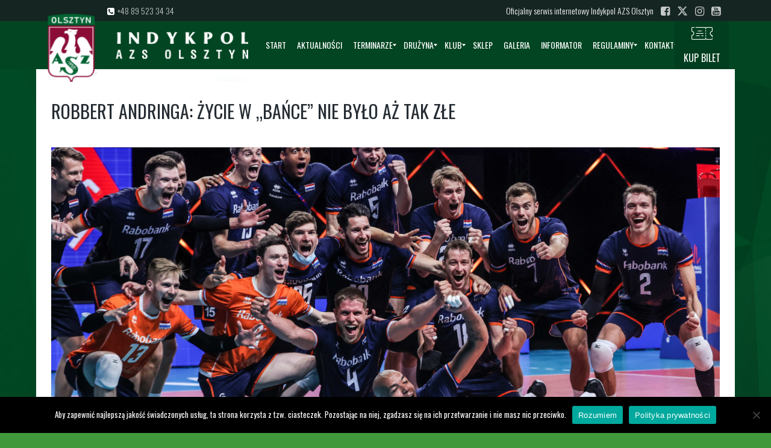

--- FILE ---
content_type: text/css
request_url: https://www.indykpolazs.pl/wp-content/themes/champion/style.css?ver=6.8.2
body_size: 1973
content:
/*
    Theme Name: Champion
    Theme URI: https://champion.stylemixthemes.com/
    Author: StylemixThemes
    Author URI: https://stylemixthemes.com/
    Description: Champion was created especially for sport clubs, football clubs, soccer news and sport organizations. The responsive layout is designed based on the Bootstrap 3.1 standards. Champion was built on Visual Composer Page Builder, which is included into the theme. Using Visual Composer you can easily create the pages in Front- or Back-end with 60+ modules.
    Version: 3.2.1
    License: GNU General Public License v2 or later
    License URI: http://www.gnu.org/licenses/gpl-2.0.html
    Tags: champion, responsive, sport, soccer, football, sport club, club, wordpress, wp, fixtures, events, match
    Text Domain: champion

    This theme, like WordPress, is licensed under the GPL.
    Use it to make something cool, have fun, and share what you've learned with others.
*/

@import "assets/css/normalize.css";
@import "assets/css/bootstrap.min.css";
@import "assets/css/style.css";
@import "assets/css/font-awesome.min.css";
@import "assets/css/select2.css";
@import "assets/css/jquery.fancybox.css";
@import "assets/css/owl.carousel.css";
@import "inc/customizer/customizer.css";
@import "inc/vc/assets/css/vc_next_match.css";
@import "inc/vc/assets/css/vc_upcoming_fixtures.css";
@import "assets/css/mobile.css";


/*UPDATE STYLES*/
a {
    transition: all 0.25s ease;
}

.addthis_button_compact.btn {
    line-height: 45px !important;
}

.sp-event-list td{
    padding: 20px 10px !important;
}

.paging_simple_numbers {

}

.paging_simple_numbers .next,
.paging_simple_numbers .previous {
    padding: 5px 10px;
    background-color: #2a3138;
    color: #fff;
    text-decoration: none !important;
}

.paging_simple_numbers .paginate_button:hover,
.paging_simple_numbers .next:hover,
.paging_simple_numbers .previous:hover {
    background-color: #d61919;
}

.paging_simple_numbers .paginate_button {
    margin: 0;
    padding: 5px 10px;
    color: #fff !important;
    text-decoration: none !important;
    background: #2a3138;
}

.sp-event-list .data-article a .dashicons {
    position: relative;
    left: -4px;
}

article .entry-content td.data-away img,
article .entry-content td.data-home img,
article .entry-content td.data-event img {
    margin: 0 5px;
}

article .entry-content td.data-event.data-teams img {
    margin: 10px 5px;
}

.sp-event-blocks td {
    padding-top: 20px !important;
    padding-bottom: 20px !important;
}

.sp-event-blocks td .sp-event-date,
.sp-event-blocks td .sp-event-results,
.sp-event-blocks td .sp-event-title,
.sp-event-blocks td .sp-event-venue,
.sp-event-blocks td .sp-event-season,
.sp-event-blocks td .sp-event-league {
    margin-top: 15px;
    margin-bottom: 15px;
}

.sp-template-event-calendar table {
    width: 100%;
}

/*body.home .vc_league_table thead tr:first-child {
    display: none;
}*/

.sp-league-table .data-name .team-logo {
    margin-right: 20px !important;
}

.sp-league-table .data-name .team-logo img {
    vertical-align: top;
    margin-right: 10px;
}

.sp-league-table td {
    padding-top: 20px !important;
    padding-bottom: 20px !important;
}

.player_gallery {
    margin: 0 -10px 40px !important;
}

table.sp-player-list td {
    padding-top: 20px !important;
    padding-bottom: 20px !important;
}

article .entry-content .player_info img {
    vertical-align: middle;
    position: relative;
    top: -2px;
    margin-right: 5px;
}

.sp-fixtures-results .sp-widget-align-left,
.sp-fixtures-results .sp-widget-align-right {
    width: 100%;
    padding-left: 0;
    padding-right: 0;
}

dl.sp-team-details dd {
    margin-left: 0;
    margin-bottom: 15px;
}

body .wpb_button, body .wpb_column > .vc_column-inner > .wpb_wrapper > :last-child {
margin-bottom: 0;
}
body .vc_col-has-fill > .vc_column-inner, body .vc_row-has-fill + .vc_row-full-width + .vc_row > .vc_column_container > .vc_column-inner,
body .vc_row-has-fill + .vc_row > .vc_column_container > .vc_column-inner, body .vc_row-has-fill + .vc_vc_row > .vc_row > .vc_vc_column > .vc_column_container > .vc_column-inner,
body .vc_row-has-fill + .vc_vc_row_inner > .vc_row > .vc_vc_column_inner > .vc_column_container > .vc_column-inner, body .vc_row-has-fill > .vc_column_container > .vc_column-inner,
body .vc_row-has-fill > .vc_row > .vc_vc_column > .vc_column_container > .vc_column-inner, body .vc_row-has-fill > .vc_vc_column_inner > .vc_column_container > .vc_column-inner {
padding-top: 0;
}

body .vc_row[data-vc-full-width] {
   overflow: visible;
}
body .vc_row[data-vc-full-width].vc_parallax {
   overflow: hidden;
}
.woocommerce .shipping .woocommerce-info {
    display: table-row !important;
}
.woocommerce input.button:disabled, .woocommerce input.button:disabled[disabled] {
	color: inherit;
	cursor: not-allowed;
	opacity: .5;
	padding: 0 27px;
}
.woocommerce-info .notice_content a, .woocommerce-info .notice_content a {
	color: #ffffff;
}
.woocommerce-info .notice_content a:hover, .woocommerce-info .notice_content a:focus {
	 color: #515151;
}
/* Changes */
.woocommerce-account .woocommerce-MyAccount-navigation,
.woocommerce-account .woocommerce-MyAccount-content {
	width: 100%;
	margin-bottom: 30px;
	clear: both;
}
.woocommerce-MyAccount-navigation ul{
	padding: 0;
	border: none;
}
.woocommerce-MyAccount-navigation li.is-active
{
	background: #ce3434;
}
.woocommerce-MyAccount-navigation ul li{
	box-shadow: none;
	margin: 0 1px 0 0;
	border-radius: 0;
	padding: 0;
	background: #3a4147;
	border: none;
	display: block;
	float: left;
}
.woocommerce-MyAccount-navigation ul li a{
	color: #fff;
	padding: 0 40px;
	height: 53px;
	line-height: 53px;
	text-shadow: none;
	font-size: 15px;
	font-weight: normal;
	text-transform: uppercase;
}
.woocommerce-MyAccount-navigation li.is-active a{
	color:#fff;
}
.woocommerce-MyAccount-navigation ul li a:hover{
	color: #fff;
}
.woocommerce-MyAccount-navigation ul:before{
	display: none;
}

.woocommerce input.button:disabled, .woocommerce input.button:disabled[disabled] {
	color: #fff;
}
.sp-data-table .data-name {
    text-align: left !important;
}

#stmgdpr_field label.checkbox {
    padding-left: 20px;
}

#stmgdpr_field input#stmgdpr {
    margin: 6px 0 0 -17px;
}

input#stm_gdpr_compliance {
    margin-right: 10px;
}

input#stm_gpdr_data_email {
    color: #868686;
    font-size: 13px;
    border: 1px solid #b2b2b2;
    padding: 10px 12px;
    box-shadow: none;
    display: block;
}

.stm_gdpr_compliance-checkbox label {
    color: #fff;
}

#stm-gpdr-form input[type=radio] {
    margin-right: 5px;
}

#stm-gpdr-form input[type="submit"] {
    background: -moz-linear-gradient(top, rgba(223,26,26,0.8) 0%, rgba(198,0,0,0.8) 100%);
    background: -webkit-gradient(linear, left top, left bottom, color-stop(0%,rgba(223,26,26,0.8)), color-stop(100%,rgba(198,0,0,0.8)));
    background: -webkit-linear-gradient(top, rgba(223,26,26,0.8) 0%,rgba(198,0,0,0.8) 100%);
    background: -o-linear-gradient(top, rgba(223,26,26,0.8) 0%,rgba(198,0,0,0.8) 100%);
    background: -ms-linear-gradient(top, rgba(223,26,26,0.8) 0%,rgba(198,0,0,0.8) 100%);
    background: linear-gradient(to bottom, rgba(223,26,26,0.8) 0%,rgba(198,0,0,0.8) 100%);
    filter: progid:DXImageTransform.Microsoft.gradient( startColorstr='#ccdf1a1a', endColorstr='#ccc60000',GradientType=0 );
    border: none;
    border-radius: 0;
    text-shadow: none;
    box-shadow: none;
    height: 47px;
    padding: 0 16px 0 25px;
    line-height: 47px;
    text-transform: uppercase;
    font-size: 15px;
    font-weight: normal;
    color: #fff;
}

.woocommerce .cart-collaterals .shipping_calculator, .woocommerce-page .cart-collaterals .shipping_calculator {
    width: 100%;
}
.woocommerce .cart-collaterals .shipping_calculator, .woocommerce-page .cart-collaterals .shipping_calculator h2 {
    color: #fff;
    padding-top: 10px;
}
.woocommerce-shipping-totals.shipping > th {
    width: 110px;
}
.woocommerce-shipping-totals.shipping .select2.select2-container {
    width: 100% !important;
}
.woocommerce-shipping-totals.shipping .select2-container .select2-selection--single {
    height: 47px
}
.woocommerce-shipping-totals.shipping .select2-container--default .select2-selection--single .select2-selection__rendered {
    line-height: 47px;
}
.woocommerce-shipping-totals.shipping .select2-container--default .select2-selection--single .select2-selection__arrow {
    height: 47px;
}
